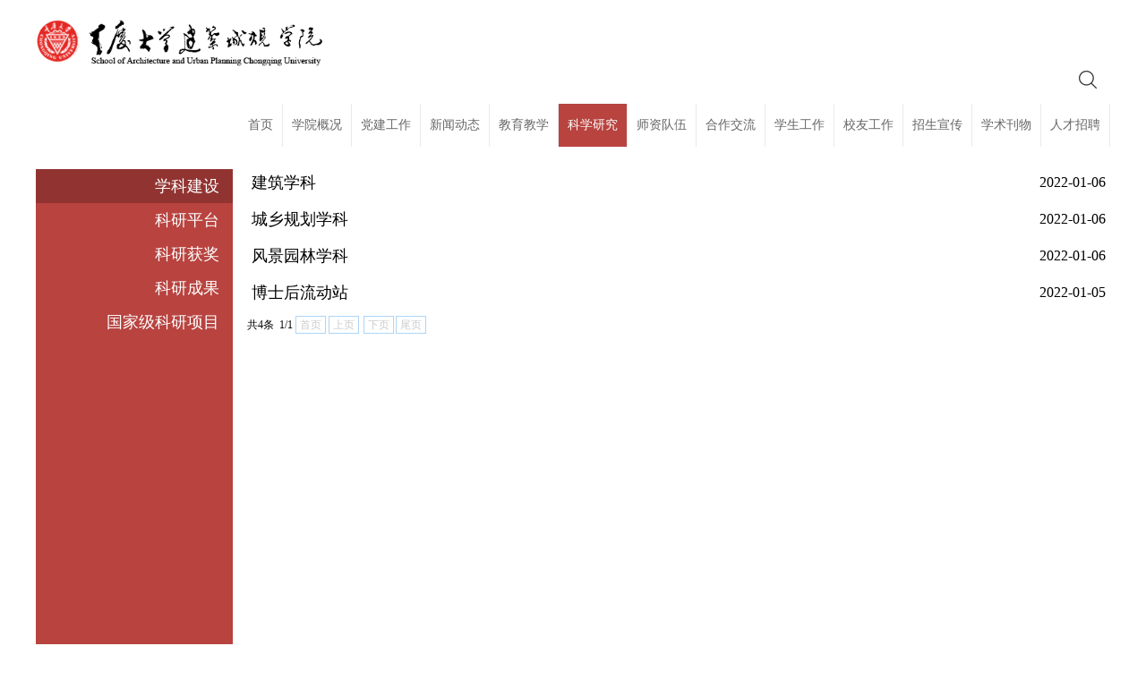

--- FILE ---
content_type: text/html
request_url: https://chongjian.cqu.edu.cn/kxyj/xkjs.htm
body_size: 4251
content:
<!DOCTYPE html>
<html lang="en">
<head>
    <meta charset="UTF-8">
    <meta http-equiv="X-UA-Compatible" content="IE=edge">
    <meta name="viewport" content="width=device-width, initial-scale=1">
    <title>学科建设-重庆大学建筑城规学院</title><META Name="keywords" Content="重庆大学建筑城规学院" />

    <link href="../css/header.css" rel="stylesheet" type="text/css">
    <link href="../css/list.css" rel="stylesheet" type="text/css">
    <link href="../css/lists.css" rel="stylesheet" type="text/css">
    <script src="../js/jquery-1.9.1.min.js" rel="stylesheet" type="application/javascript"></script>
    <!-- HTML5 shim 和 Respond.js 是为了让 IE8 支持 HTML5 元素和媒体查询（media queries）功能 -->
    <!-- 警告：通过 file:// 协议（就是直接将 html 页面拖拽到浏览器中）访问页面时 Respond.js 不起作用 -->
    <!--[if lt IE 9]>
    <script src="https://cdn.jsdelivr.net/npm/html5shiv@3.7.3/dist/html5shiv.min.js"></script>
    <script src="https://cdn.jsdelivr.net/npm/respond.js@1.4.2/dest/respond.min.js"></script>
    <![endif]-->
<!--Announced by Visual SiteBuilder 9-->
<link rel="stylesheet" type="text/css" href="../_sitegray/_sitegray_d.css" />
<script language="javascript" src="../_sitegray/_sitegray.js"></script>
<!-- CustomerNO:7765626265723230747847565251544b03090000 -->
<link rel="stylesheet" type="text/css" href="../chwzlb.vsb.css" />
<script type="text/javascript" src="/system/resource/js/counter.js"></script>
<script type="text/javascript">_jsq_(1421,'/chwzlb.jsp',-1,1340989238)</script>
</head>
<body>
<div class="header">
    
    <div class="logo"><a href="#"><img src="../images/header/logo.png"></a> </div>
    <div class="head">
        <div class="top">
            <div id="sb-search" class="sb-search">





<form action="../chssjg.jsp?wbtreeid=1421" method="post" name="a1006643a" onsubmit="return subsearchdataa1006643a()" style="display: inline;">
  <input type="hidden" name="Find" value="find"><input type="hidden" name="entrymode" value="1"><input type="hidden" id="INTEXT2" name="INTEXT2" value=""><input type="hidden" name="news_search_code">
 <input class="sb-search-input" type="text" value="" name="search" id="search">
                    <input class="sb-search-submit" type="submit" value="">
                    <span class="sb-icon-search"></span>

</form>
<script>
String.prototype.trim　= function()       
{              
    var t = this.replace(/(^\s*)|(\s*$)/g, "");     
    return t.replace(/(^　*)|(　*$)/g, "");     
}
function subsearchdataa1006643a()
{ 
    if(document.a1006643a.INTEXT.value.trim()=="")
    {
         alert("请输入查询关键字！");
         return false;
    }
    if(checkDataa1006643a(document.a1006643a))
    {
       return true;  
    }
    return false;
}       
</script>

    <script language="JavaScript" src="../_dwr/engine.js"></script>
    <script language="JavaScript" src="../_dwr/util.js"></script>
    <script language="JavaScript" src="../_dwr/interface/NewsSearchDWR.js"></script>
    <script language="JavaScript" src="/system/resource/js/vsb_news_search.js"></script>
    <script language="JavaScript" src="/system/resource/js/vsb_news_search_entry.js"></script>    
    <script language="JavaScript" src="/system/resource/js/language.js"></script>
    <script language="JavaScript" src="/system/resource/js/base64.js"></script>
    <script language="JavaScript" src="/system/resource/js/formfunc.js"></script>    
    <script>    
    news_searcha1006643a = new vsb_news_search();
    news_searcha1006643a.isShowCode=false;
    news_searcha1006643a.tooltipid = 'tooltipa1006643a';
    news_searcha1006643a.apptag = 'intextspana1006643a';
    news_searcha1006643a.frametag = 'intextframea1006643a';
    news_search_entrya1006643a = new vsb_news_search_entry();
    news_search_entrya1006643a.formname = "a1006643a";
    news_search_entrya1006643a.news_search_obj = news_searcha1006643a; 
    news_search_entrya1006643a.querytxtsize = 155
    news_search_entrya1006643a.yzmts ="您的查询过于频繁，请输入验证码后继续查询";
    news_search_entrya1006643a.qdstyle ="";
    news_search_entrya1006643a.qdname = "确定";
    news_search_entrya1006643a.qxstyle = "";
    news_search_entrya1006643a.qxname = "取消";
    news_search_entrya1006643a.showstr='请输入查询验证码！';    
    function checkDataa1006643a(formname)
    {    
        return news_search_entrya1006643a.checkdata(formname)   
    }
    </script>
<script language="javascript" src="/system/resource/js/base64.js"></script> 
</div>
            <ul><script language="javascript" src="/system/resource/js/dynclicks.js"></script><script language="javascript" src="/system/resource/js/openlink.js"></script></ul>
        </div>
        <div class="nav"><ul>
                
<li>
                    <a href="../index.htm">
                        <p>首页</p>
                        
                    </a>
                </li>
                
<li>
                    <a href="../xygk/lsyg.htm">
                        <p>学院概况</p>
                        
                    </a>
                </li>
                
<li>
                    <a href="../djgz/dwjj.htm">
                        <p>党建工作</p>
                        
                    </a>
                </li>
                
<li>
                    <a href="../xwdt/xyxw.htm">
                        <p>新闻动态</p>
                        
                    </a>
                </li>
                
<li>
                    <a href="../jyjx/zyjj.htm">
                        <p>教育教学</p>
                        
                    </a>
                </li>
                
<li>
                    <a href="xkjs.htm" class="crv">
                        <p>科学研究</p>
                        
                    </a>
                </li>
                
<li>
                    <a href="../szdw/jcrc.htm">
                        <p>师资队伍</p>
                        
                    </a>
                </li>
                
<li>
                    <a href="../info/1446/4270.htm">
                        <p>合作交流</p>
                        
                    </a>
                </li>
                
<li>
                    <a href="../xsgz/tzgg.htm">
                        <p>学生工作</p>
                        
                    </a>
                </li>
                
<li>
                    <a href="../xygz/gg.htm">
                        <p>校友工作</p>
                        
                    </a>
                </li>
                
<li>
                    <a href="../zsxc.htm">
                        <p>招生宣传</p>
                        
                    </a>
                </li>
                
<li>
                    <a href="../xskanw.htm">
                        <p>学术刊物</p>
                        
                    </a>
                </li>
                
<li>
                    <a href="https://mp.weixin.qq.com/s/OrVAok9ElFO73Qu_B1l8jA">
                        <p>人才招聘</p>
                        
                    </a>
                </li>
                
</ul>
<script>
    $(".nav ul li").eq(7).addClass("lis");
</script></div>
    </div>

</div>

<!--phone导航-->
<div class="headers">
    <div class="mobile-inner-header">
        <img src="../images/header/logo.png">
        <div class="mobile-inner-header-icon mobile-inner-header-icon-out"><span></span><span></span></div>
    </div>
    <div class="mobile-inner-nav">
        <ul><li><a href="../index.htm"><span>首页</span></a></li>
            
<li><a href="../xygk/lsyg.htm"><span>学院概况</span></a></li>
            
<li><a href="../djgz/dwjj.htm"><span>党建工作</span></a></li>
            
<li><a href="../xwdt/xyxw.htm"><span>新闻动态</span></a></li>
            
<li><a href="../jyjx/zyjj.htm"><span>教育教学</span></a></li>
            
<li><a href="xkjs.htm"><span>科学研究</span></a></li>
            
<li><a href="../szdw/jcrc.htm"><span>师资队伍</span></a></li>
            
<li><a href="../info/1446/4270.htm"><span>合作交流</span></a></li>
            
<li><a href="../xsgz/tzgg.htm"><span>学生工作</span></a></li>
            
<li><a href="../xygz/gg.htm"><span>校友工作</span></a></li>
            
<li><a href="../zsxc.htm"><span>招生宣传</span></a></li>
            
<li><a href="../xskanw.htm"><span>学术刊物</span></a></li>
            
<li><a href="https://mp.weixin.qq.com/s/OrVAok9ElFO73Qu_B1l8jA"><span>人才招聘</span></a></li>
            
</ul>
    </div>
</div>
<!--end-->

<div class="frame">
    <div class="left">
        <ul><li>
<a href="xkjs.htm" class="crv">学科建设</a> 
</li>
            
<li>
<a href="kypt.htm">科研平台</a> 
</li>
            
<li>
<a href="kyhj.htm">科研获奖</a> 
</li>
            
<li>
<a href="kycg.htm">科研成果</a> 
</li>
            
<li>
<a href="gjjkyxm.htm">国家级科研项目</a> 
</li>
            
</ul>
    </div>

    <div class="right">
        <div class="list">

<script language="javascript" src="/system/resource/js/ajax.js"></script><ul>
                
<li id="line_u5_0">
                    <dl>
                        <dd class="text">
                            <div><a href="../info/1421/5713.htm">建筑学科</a> </div>
                            <span>2022-01-06</span>
                        </dd>
                    </dl>
                </li>
                
    <span id="section_u5_0" style="display:none;"><hr style="height:1px;border-top:1px dashed #CCCCCC;"></span>
<li id="line_u5_1">
                    <dl>
                        <dd class="text">
                            <div><a href="../info/1421/5714.htm">城乡规划学科</a> </div>
                            <span>2022-01-06</span>
                        </dd>
                    </dl>
                </li>
                
    <span id="section_u5_1" style="display:none;"><hr style="height:1px;border-top:1px dashed #CCCCCC;"></span>
<li id="line_u5_2">
                    <dl>
                        <dd class="text">
                            <div><a href="../info/1421/5715.htm">风景园林学科</a> </div>
                            <span>2022-01-06</span>
                        </dd>
                    </dl>
                </li>
                
    <span id="section_u5_2" style="display:none;"><hr style="height:1px;border-top:1px dashed #CCCCCC;"></span>
<li id="line_u5_3">
                    <dl>
                        <dd class="text">
                            <div><a href="../info/1421/5716.htm">博士后流动站</a> </div>
                            <span>2022-01-05</span>
                        </dd>
                    </dl>
                </li>
                
    <span id="section_u5_3" style="display:none;"><hr style="height:1px;border-top:1px dashed #CCCCCC;"></span>
</ul>
            <div class="pages"><INPUT TYPE="hidden" NAME="actiontype" VALUE=""><input type="hidden" name="_scode_" value="1764229459553"><input type="hidden" name="urltype" value="tree.TreeTempUrl"><input type="hidden" name="wbtreeid" value="1421"><input type="hidden" name="outFlag" value="false">
<style type="text/css">
.headStyle6ubzy59s2x, .headStyle6ubzy59s2x td, .headStyle6ubzy59s2x div {font-size: 12px;font-family:宋体; color: #000000; margin-left: auto; margin-right: auto; line-height:14px;}
.defaultButtonStyle {font-size: 12px;font-family:宋体; height:20px;color: #000000;BORDER: #AFD5F5 1px solid; margin: 0px;padding: 0px; FILTER:progid:DXImageTransform.Microsoft.Gradient(GradientType=0,StartColorStr=#ffffff, EndColorStr=#BDDBF7);  CURSOR: pointer; line-height:14px;background:-webkit-gradient(linear, 0 0, 0 100%, from(#ffffff), to(#BDDBF7));background: -moz-linear-gradient( top,#ffffff,#BDDBF7);background:-ms-linear-gradient(top,#ffffff 0%,#bddbf7 100%);}
.defaultinputStyle {font-size: 12px;font-family:宋体; height:20px; border:1px solid #AFD5F5; line-height:14px;}
.colHeader {font-size: 12px;font-family:宋体; line-height:14px;}
.headStyle6ubzy59s2x a, .pageList .this-page {font-size: 12px;font-family:宋体; display:inline-block; height:14px; padding: 2px 4px; border: solid 1px #AFD5F5; background: #fff; text-decoration: none; MARGIN-RIGHT: 1px;line-height:14px;}
.headStyle6ubzy59s2x a:visited {font-size: 12px;font-family:宋体; color: #000000; text-decoration: none; line-height:14px;}
.headStyle6ubzy59s2x .PrevDisabled {font-size: 12px;font-family:宋体; display:inline-block;height:14px;  margin-right: 3px; padding: 2px 4px; background: #fff;color:#ccc;border: solid 1px #AFD5F5; line-height:14px;}
.headStyle6ubzy59s2x .SelectList {font-size: 12px;font-family:宋体;line-height:14px;}
.headStyle6ubzy59s2x .Prev { font-size: 12px;font-family:宋体; margin-right: 3px; padding: 2px 4px;line-height:14px;}
.headStyle6ubzy59s2x .break {font-size: 12px;font-family:宋体; border: none; text-decoration: none; line-height:14px;}
.headStyle6ubzy59s2x .NextDisabled { font-size: 12px;font-family:宋体;display:inline-block; height:14px; margin-left: 2px; padding: 2px 4px;background: #fff;color:#ccc;border: solid 1px #AFD5F5; line-height:14px;}
.headStyle6ubzy59s2x .Next { font-size: 12px;font-family:宋体; margin-left: 2px; padding: 2px 4px;line-height:14px;}
.headStyle6ubzy59s2x .this-page {font-size: 12px;font-family:宋体;display:inline-block;height:14px;padding: 2px 4px; border: solid 1px #AFD5F5; background: #E1F0FD; font-weight: bold; color:black; MARGIN-RIGHT: 1px;line-height:14px;}
.headStyle6ubzy59s2x a:hover {font-size: 12px;font-family:宋体;color: black; background: #EFF7FE; border-color: #AFD5F5; text-decoration: none;line-height:14px;}
.headStyle6ubzy59s2x a:link {font-size: 12px;font-family:宋体;color: #000000; text-decoration: none;line-height:14px;}
.headStyle6ubzy59s2x a:active { font-size: 12px;font-family:宋体;color: black; text-decoration: none; background: #EFF7FE; line-height:14px;}
</style><script language="javascript" src="/system/resource/js/gotopage.js"></script><script type="text/javascript">function a1007141_gopage_fun(){_simple_list_gotopage_fun(1,'a1007141GOPAGE',2)}</script><table cellspacing="0" cellpadding="0" border="0"><TR><td colspan="0"><table cellspacing="0" class="headStyle6ubzy59s2x" width="100%" cellpadding="1"><tr valign="middle"><TD nowrap align="left" width="1%" id="fanye1007141">共4条&nbsp;&nbsp;1/1&nbsp;</td><td nowrap align="left"><div><span class="PrevDisabled">首页</span><span class="PrevDisabled">上页</span><span class="NextDisabled">下页</span><span class="NextDisabled">尾页</span></div></td></tr></table></table></div><script>_showDynClickBatch(['dynclicks_u5_5713','dynclicks_u5_5714','dynclicks_u5_5715','dynclicks_u5_5716'],[5713,5714,5715,5716],"wbnews", 1340989238)</script></div>

    </div>


</div>

<table cellpadding="0" cellspacing="0" border="0" class="footer">
    <tr>
        <td align="right">
            <span>重庆市沙坪坝区沙正街174号</span> <span>邮编：400030</span> <span>电话：023-65120700</span>
            <span>Copyright 2011 （C）重庆大学建筑城规学院 ALL RIGHTS RESERVED</span>
        </td>
    </tr>
</table>

<!--搜索-->
<script src="../js/modernizr.custom.js"></script>
<script src="../js/classie.js"></script>
<script src="../js/uisearch.js"></script>
<script>
    new UISearch( document.getElementById( 'sb-search' ) );
</script>

<!--phone导航-->
<script>
    $(window).load(function () {
        $(".mobile-inner-header-icon").click(function(){
            $(this).toggleClass("mobile-inner-header-icon-click mobile-inner-header-icon-out");
            $(".mobile-inner-nav").slideToggle(250);
        });
        $(".mobile-inner-nav a").each(function( index ) {
            $( this ).css({'animation-delay': (index/10)+'s'});
        });
    });
</script>


</body>
</html>


--- FILE ---
content_type: text/css
request_url: https://chongjian.cqu.edu.cn/css/header.css
body_size: 1715
content:
body,li,ul,h1,h2,h3,h4,h5,h6,a,dl,dt,dd{
    margin: 0;
    padding: 0;
}

*{
    font-family: 微软雅黑;
    padding: 0;
    margin: 0;
    box-sizing: border-box;
    -webkit-box-sizing: border-box;
    -moz-box-sizing: border-box;
}
li{
    list-style: none;
}
a{
    text-decoration: none;
}
img{
    vertical-align: middle;
}

.header{
    overflow: hidden;
    padding: 5px 0;
    width: 1200px;
    margin: 0 auto;
}
.header .logo{
    float: left;
    height: 52px;
    margin-top: 17px;
}
.header .logo img{
    height: 100%;
}
.header .head{
    float: right;
    overflow: hidden;
}
.top{
    overflow: hidden;
}
.top ul{
    overflow: hidden;
    float: right;
}
.top ul li{
    float: left;
    color: #666666;
    font-size: 16px;
}
.top ul li a{
    color: #666666;
    font-size: 16px;
}


.sb-search {
    position: relative;
    min-width: 30px;
    height:30px;
    float: right;
    overflow: hidden;
    -webkit-transition: width 0.3s;
    -moz-transition: width 0.3s;
    transition: width 0.3s;
    -webkit-backface-visibility: hidden;
    margin: 0 10px;
}

.sb-search-input {
    position: absolute;
    top: 0;
    right: 30px;
    border: none;
    outline: none;
    height: 30px;
    margin: 0;
    z-index: 10;
    padding: 0 5px 0 5px;
    font-family: inherit;
    font-size: 14px;
    color: #666;
    background: #f5f5f5;
}



.sb-icon-search,
.sb-search-submit  {
    width: 30px;
    height: 30px;
    display: block;
    position: absolute;
    right: 0;
    top: 0;
    padding: 0;
    margin: 0;
    line-height: 30px;
    text-align: center;
    cursor: pointer;
}

.sb-search-submit {
    background: url("../images/header/ss.png");
    border: none;
    outline: none;
    z-index: -1;
}

.sb-icon-search {
    color: #666;
    z-index: 90;
    font-size: 22px;
    background: url("../images/header/ss.png");
    font-style: normal;
    font-weight: normal;
    font-variant: normal;
    text-transform: none;
    -webkit-font-smoothing: antialiased;
}

/* Open state */
.sb-search.sb-search-open,
.no-js .sb-search {
    width: 200px;
}

.sb-search.sb-search-open .sb-icon-search,
.no-js .sb-search .sb-icon-search {
    color: #666;
    z-index: 11;
}

.sb-search.sb-search-open .sb-search-submit,
.no-js .sb-search .sb-search-submit {
    z-index: 90;
}



.nav{
    margin-top: 12px;
}
.nav ul{
    overflow: hidden;
}
.nav ul li{
    float: left;
}
.nav ul li a{
    display: block;
    padding: 0 10px;
    height: 48px;
    color: #666666;
    font-size: 14px;
    text-align: center;
    border-right: 1px solid #eaeaea;
}
.nav ul li .last{
    border: 0;
}
.nav ul li a p,.nav ul li a span{
    line-height: 48px;
}
.nav ul li a:hover{
    background: #b8433f;
    color: #fff;
}
.nav ul li .crv{
    background: #b8433f;
    color: #fff;
}
.nav ul .lis a span {
    letter-spacing: -3px;
}

.footer{
    width: 1200px;
    margin: 0 auto;
    color: #666666;
    font-size: 14px;
    line-height: 30px;
    height: 100px;
}
.footer p{
    background: #b8433f;
    color: #ffffff;
    line-height: 24px;
    padding: 0 5px;
    display: table;
}
.footer img{
    height: 44px;
}
.footer span:last-child{
    display: block;
}

/*手机适配*/
.headers{
    display: none;
    position: relative;
    height: 50px;
}
.headers .mobile-inner-header img{
    height: 30px;
    margin: 10px 0 0 10px;
}


.mobile-inner-header{
    overflow: hidden;
}
.mobile-inner-header-icon{
    color: #000000;
    height: 50px;
    font-size:25px;
    text-align: center;
    float:right;
    width: 50px;
    position: relative;
    -webkit-transition: background 0.5s;
    -moz-transition: background 0.5s;
    -o-transition: background 0.5s;
    transition: background 0.5s;
}
.mobile-inner-header-icon:hover{
    background-color: rgba(184,67,63,0.9);
    cursor: pointer;
}
.mobile-inner-header-icon span{
    position: absolute;
    left: calc((100% - 25px) / 2);
    top: calc((100% - 1px) / 2);
    width: 25px;
    height: 1px;
    background-color: rgba(0,0,0,1);
}
.mobile-inner-header-icon span:nth-child(1){
    transform: translateY(4px) rotate(0deg);
}
.mobile-inner-header-icon span:nth-child(2){
    transform: translateY(-4px) rotate(0deg);
}





.mobile-inner-header-icon-click span:nth-child(1){
    animation-duration: 0.5s;
    animation-fill-mode: both;
    animation-name: clickfirst;
    background-color: #FFFFFF;
}
.mobile-inner-header-icon-click span:nth-child(2){
    animation-duration: 0.5s;
    animation-fill-mode: both;
    animation-name: clicksecond;
    background-color: #FFFFFF;
}



@keyframes clickfirst {
    0% {
        transform: translateY(4px) rotate(0deg);

    }

    100% {
        transform: translateY(0) rotate(45deg);
    }
}



@keyframes clicksecond {
    0% {
        transform: translateY(-4px) rotate(0deg);
    }

    100% {
        transform: translateY(0) rotate(-45deg);
    }
}

.mobile-inner-header-icon-out span:nth-child(1){
    animation-duration: 0.5s;
    animation-fill-mode: both;
    animation-name: outfirst;
}
.mobile-inner-header-icon-out span:nth-child(2){
    animation-duration: 0.5s;
    animation-fill-mode: both;
    animation-name: outsecond;
}

@keyframes outfirst {
    0% {
        transform: translateY(0) rotate(-45deg);
    }

    100% {
        transform: translateY(-4px) rotate(0deg);
    }
}



@keyframes outsecond {
    0% {
        transform: translateY(0) rotate(45deg);
    }

    100% {
        transform: translateY(4px) rotate(0deg);
    }
}





.mobile-inner-nav{
    background-color: rgba(184,67,63,0.9);
    width: 100%;
    position: absolute;
    top: 50px;
    left: 0px;
    padding-top: 30px;
    padding-bottom: 40px;
    display: none;
    overflow: hidden;
    z-index: 999;
}
.mobile-inner-nav li{
    line-height: 50px;
    text-decoration: none;
    width: 80%;
    margin: 0 auto;
    color: #FFFFFF;
    border-bottom: solid 1px rgba(255,255,255,0.3);
    -webkit-animation-duration: 0.5s;
    animation-duration: 0.5s;
    -webkit-animation-fill-mode: both;
    animation-fill-mode: both;
    -webkit-animation-name: resize;
    animation-name: resize;
}
.mobile-inner-nav li a{
    color: rgba(255,255,255,1);
}



@-webkit-keyframes resize {
    from, 60%, 75%, 90%, to {
        -webkit-animation-timing-function: cubic-bezier(0.215, 0.610, 0.355, 1.000);
        animation-timing-function: cubic-bezier(0.215, 0.610, 0.355, 1.000);
    }
    0% {
        opacity: 0;
        -webkit-transform: scale(5,5);
        transform: scale(5,5);
    }
    100% {
        opacity: 1;
        -webkit-transform: scale(1,1);
        transform: scale(1,1);
    }
}

@keyframes resize {
    from, 60%, 75%, 90%, to {
        -webkit-animation-timing-function: cubic-bezier(0.215, 0.610, 0.355, 1.000);
        animation-timing-function: cubic-bezier(0.215, 0.610, 0.355, 1.000);
    }
    0% {
        opacity: 0;
        -webkit-transform: scale(5,5);
        transform: scale(5,5);
    }
    100% {
        opacity: 1;
        -webkit-transform: scale(1,1);
        transform: scale(1,1);
    }
}







@media all and (max-width: 1200px){
    .header{
        display: none;
    }
    .headers{
        display: block;
    }


    .footer{
        width: 100%;
        padding: 0 10px;
    }
    .footer span{
        display: block;
    }


}

--- FILE ---
content_type: text/css
request_url: https://chongjian.cqu.edu.cn/css/list.css
body_size: 1294
content:
.footer{
    border-top: 1px solid #990000;
}
.frame{
    overflow: hidden;
    position: relative;
    width: 1200px;
    margin: 0 auto;
    margin-top: 20px;
}
.frame .left{
    background: #b8433f;
    float: left;
    width: 220px;
    min-height: 780px;
    position: relative;
}
.frame .left ul li a{
    color: #ffffff;
    font-size: 18px;
    display: block;
    line-height: 38px;
    height: 38px;
    text-align: right;
    padding-right: 15px;
}
.frame .left ul li a:hover{
    background: url("../images/frame/left_bg.png");
}
.frame .left ul li .crv{
    background: url("../images/frame/left_bg.png");
}
/*二级*/
.frame .left ul ul{
    background-color: #be544f;
    padding: 10px 0;
}
.frame .left ul ul li a{
    font-size: 16px;
    line-height: 30px;
    height: 30px;
}


.frame .left .column{
    position: absolute;
    bottom: 30%;
    left: -65px;
    color: #ffffff;
    font-size: 50px;
    transform:rotate(270deg);
    -webkit-transform:rotate(270deg);
    -moz-transform:rotate(270deg);
    opacity: 0.5;
    line-height: 50px;
    width: 500px;
    height: 50px;
    overflow: hidden;
    text-align: left;
}
.frame .left .column p,.frame .left .column span{
    display: block;
    float: left;
}
.frame .left .column span{
    margin-right: 5px;
}

.frame .right{
    float: right;
    width: 964px;
    min-height: 800px;
    overflow: hidden;
}

.list ul{
    overflow: hidden;
}
.list ul li{
    float: left;
    width: 50%;
    margin-bottom: 10px;
}
.list li .img{
    width: 100%;
    height: 392px;
    overflow: hidden;
}
.list li .img img{
    height: 100%;
}
.list li .text{
    height: 94px;
    padding: 0 5px;
}
.list li div{
    line-height: 30px;
    font-weight: 100;
    white-space: nowrap;
    overflow: hidden;
}
.list li div a{
    font-size: 18px;
    color: #000000;
}
.list li p{
    font-size: 14px;
    line-height: 24px;
    height: 48px;
    overflow: hidden;
    color: #000000;
}
.list li div a:hover{
    color: #b8433f;
}
.list li .img{
    display: none;
    overflow: hidden;
}

.list .list1 .img,.list .list2 .img{
    display: block;

}
.list .list1{
    padding-right: 15px;
}
.list .list1 .text{
    background: url("../images/frame/list1_bg.png");
}

.list .list1 a,.list .list1 p,.list .list2 a,.list .list2 p{
    color: #ffffff;
}
.list .list1 a:hover,.list .list2 a:hover{
    color: #000000;
}


.list .list3{
    margin-bottom: 0;
}
.list .list2{
    width: 25%;
    height: 243px;
    background: url("../images/frame/list2_bg.png");
    padding-right: 7px;
}
.list .list2 .img{
    height: 149px;
}
.list .list2 a{
    font-size: 14px;
}
.list .list2 p{
    font-size: 12px;
}
.list .list4{
    padding-left: 7px;
}

/*列表页改*/
.list ul li{
    width: 100%;
    overflow: hidden;
}
.list li p{
    display: none;
}
.list ul li dd{
    overflow: hidden;
}
.list li dd div{
    display: block;
    width: 70%;
    float: left;
    text-overflow: ellipsis;
}
.list li dd span{
    float: right;
    line-height: 30px;
}
.list li .text{
    height: auto;
}

.list .list1{
    width: 50%;
}
.list .list1 p,.list .list2 p,.list .list3 p,.list .list4 p{
    display: block;
}
.list .list1 span,.list .list2 span,.list .list3 span,.list .list4 span{
    display: none;
}
.list .list1 dd div,.list .list2 dd div,.list .list3 dd div,.list .list4 dd div{
    width: 100%;
    text-overflow: clip;
    float: inherit;
}
.list .list1 .text,.list .list2 .text,.list .list3 .text,.list .list4 .text{
    height: 94px;
}
/*分页*/
.pages{
    margin-bottom: 10px;
}
.pages span,.pages a{
    box-sizing: content-box;
}

/*内容页*/
.one-shot{
    overflow: hidden;
}
.one-shot .title{
    margin: 0 auto;
    margin-bottom: 20px;
    color: #000;
    font-size: 18px;
    text-align: center;
    width:80%;
}
.one-shot .text{
    width: 98%;
    float: right;
    padding: 20px 0;
}



/*手机适配*/
@media all and (max-width: 1200px){
    /*框架*/
    .frame{
        width: 100%;
    }
    .frame .left{
        width: 100%;
        min-height: 100%;
    }
    .frame .left ul li a{
        text-align: left;
        padding-left: 10px;
        padding-right: 10px;
    }


    .frame .right{
        width: 100%;
        padding: 0 10px;
    }

    .one-shot .text{
        width: 100%;
    }

    /*列表页*/
    .list{
        margin-top: 20px;
    }
    .list li .img{
        height: auto;
    }
    .list li .img img{
        width: 100%;
        height: auto;
    }
    .list .list1{
        width: 100%;
        padding-right:0
    }
    .list .list2{
        width: 50%;
        height: auto;
    }
    .list .list2 .img{
        width: 100%;
        height: auto;
    }
    .list .list4{
        padding-right: 0;
    }

    .list li div a,.list li dd span{
        font-size: 16px;
    }

    .one-shot .text video,.one-shot .text img,.one-shot .text table{
        width:100% !important;
        height:auto !important;
    }
    .one-shot .text td{
        width: auto !important;
        height: auto !important;
    }
}

--- FILE ---
content_type: text/css
request_url: https://chongjian.cqu.edu.cn/css/lists.css
body_size: 190
content:
/*文章列表*/
.list ul li{
    width: 100%;
    overflow: hidden;
}
.list li .text{
    height: auto;
}
.list li h1{
    display: block;
    width: 70%;
    float: left;
    text-overflow: ellipsis;
}
.list li span{
    float: right;
    line-height: 30px;
}